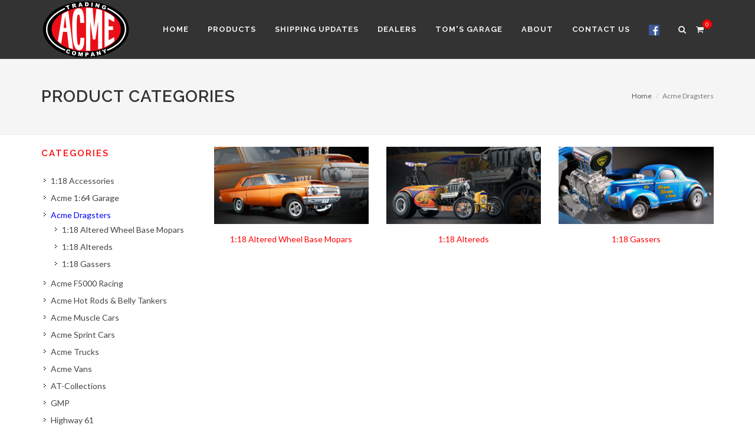

--- FILE ---
content_type: text/html;charset=UTF-8
request_url: https://www.acmediecast.com/products/default.cfm?category=Acme%20Dragsters
body_size: 5081
content:
<!DOCTYPE html>
<html dir="ltr" lang="en-US">
<head>
<meta http-equiv="content-type" content="text/html; charset=utf-8" />
<meta name="author" content="ACME Diecast / Rockhopper.Tech" />
<!-- thisServer: newacme --->
<!-- Stylesheets
============================================= -->
<link href="//fonts.googleapis.com/css?family=Lato:300,400,400italic,600,700|Raleway:300,400,500,600,700|Crete+Round:400italic" rel="stylesheet" type="text/css" />
<link rel="stylesheet" href="/assets/css/bootstrap.css" type="text/css" />
<link rel="stylesheet" href="/assets/style.css" type="text/css" />
<link rel="stylesheet" href="/assets/css/swiper.css" type="text/css" />
<link rel="stylesheet" href="/assets/css/dark.css" type="text/css" />
<link rel="stylesheet" href="/assets/css/font-icons.css" type="text/css" />
<link rel="stylesheet" href="/assets/css/animate.css" type="text/css" />
<link rel="stylesheet" href="/assets/css/magnific-popup.css" type="text/css" />
<link rel="stylesheet" href="/assets/css/responsive.css" type="text/css" />
<meta name="viewport" content="width=device-width, initial-scale=1" />
<!-- Document Title
============================================= -->
<title>ACME Diecast: Car Collectibles</title>
<style>
/* ----------------------------------------------------------------
Colors
Replace the HEX Code with your Desired Color HEX
-----------------------------------------------------------------*/
::selection { background: red; }
::-moz-selection { background: red; }
::-webkit-selection { background: red; }
a,
h1 > span:not(.nocolor),
h2 > span:not(.nocolor),
h3 > span:not(.nocolor),
h4 > span:not(.nocolor),
h5 > span:not(.nocolor),
h6 > span:not(.nocolor),
.header-extras li .he-text span,
#primary-menu ul li:hover > a,
#primary-menu ul li.current > a,
#primary-menu div ul li:hover > a,
#primary-menu div ul li.current > a,
#primary-menu ul ul li:hover > a,
#primary-menu ul li .mega-menu-content.style-2 ul.mega-menu-column > li.mega-menu-title > a:hover,
#top-cart > a:hover,
.top-cart-action span.top-checkout-price,
.breadcrumb a:hover,
.portfolio-filter li a:hover,
.portfolio-desc h3 a:hover,
.portfolio-overlay a:hover,
#portfolio-navigation a:hover,
.entry-title h2 a:hover,
.entry-meta li a:hover,
.post-timeline .entry:hover .entry-timeline,
.post-timeline .entry:hover .timeline-divider,
.ipost .entry-title h3 a:hover,
.ipost .entry-title h4 a:hover,
.spost .entry-title h4 a:hover,
.mpost .entry-title h4 a:hover,
.comment-content .comment-author a:hover,
.product-title h3 a:hover,
.single-product .product-title h2 a:hover,
.product-price ins,
.single-product .product-price,
.feature-box.fbox-border .fbox-icon i,
.feature-box.fbox-border .fbox-icon img,
.feature-box.fbox-plain .fbox-icon i,
.feature-box.fbox-plain .fbox-icon img,
.process-steps li.active h5,
.process-steps li.ui-tabs-active h5,
.team-title span,
.pricing-box.best-price .pricing-price,
.btn-link,
.pagination > li > a, .pagination > li > span,
.pagination > li > a:hover,
.pagination > li > span:hover,
.pagination > li > a:focus,
.pagination > li > span:focus,
.dark .post-timeline .entry:hover .entry-timeline,
.dark .post-timeline .entry:hover .timeline-divider,
.clear-rating-active:hover { color: #f00; }
.color,
.top-cart-item-desc a:hover,
.portfolio-filter.style-3 li.activeFilter a,
.faqlist li a:hover,
.tagcloud a:hover,
.dark .top-cart-item-desc a:hover,
.iconlist-color li i,
.dark.overlay-menu #header-wrap:not(.not-dark) #primary-menu > ul > li:hover > a,
.dark.overlay-menu #header-wrap:not(.not-dark) #primary-menu > ul > li.current > a,
.overlay-menu #primary-menu.dark > ul > li:hover > a,
.overlay-menu #primary-menu.dark > ul > li.current > a,
.nav-tree li:hover > a,
.nav-tree li.current > a,
.nav-tree li.active > a { color: #f00 !important; }
#primary-menu.style-3 > ul > li.current > a,
#primary-menu.sub-title > ul > li:hover > a,
#primary-menu.sub-title > ul > li.current > a,
#primary-menu.sub-title > div > ul > li:hover > a,
#primary-menu.sub-title > div > ul > li.current > a,
#top-cart > a > span,
#page-menu-wrap,
#page-menu ul ul,
#page-menu.dots-menu nav li.current a,
#page-menu.dots-menu nav li div,
.portfolio-filter li.activeFilter a,
.portfolio-filter.style-4 li.activeFilter a:after,
.portfolio-shuffle:hover,
.entry-link:hover,
.sale-flash,
.button:not(.button-white):not(.button-dark):not(.button-border):not(.button-black):not(.button-red):not(.button-teal):not(.button-yellow):not(.button-green):not(.button-brown):not(.button-aqua):not(.button-purple):not(.button-leaf):not(.button-pink):not(.button-blue):not(.button-dirtygreen):not(.button-amber):not(.button-lime),
.button.button-dark:hover,
.promo.promo-flat,
.feature-box .fbox-icon i,
.feature-box .fbox-icon img,
.fbox-effect.fbox-dark .fbox-icon i:hover,
.fbox-effect.fbox-dark:hover .fbox-icon i,
.fbox-border.fbox-effect.fbox-dark .fbox-icon i:after,
.i-rounded:hover,
.i-circled:hover,
ul.tab-nav.tab-nav2 li.ui-state-active a,
.testimonial .flex-control-nav li a,
.skills li .progress,
.owl-carousel .owl-dots .owl-dot span,
#gotoTop:hover,
.dark .button-dark:hover,
.dark .fbox-effect.fbox-dark .fbox-icon i:hover,
.dark .fbox-effect.fbox-dark:hover .fbox-icon i,
.dark .fbox-border.fbox-effect.fbox-dark .fbox-icon i:after,
.dark .i-rounded:hover,
.dark .i-circled:hover,
.dark ul.tab-nav.tab-nav2 li.ui-state-active a,
.dark .tagcloud a:hover,
.ei-slider-thumbs li.ei-slider-element,
.nav-pills > li.active > a,
.nav-pills > li.active > a:hover,
.nav-pills > li.active > a:focus,
.checkbox-style:checked + .checkbox-style-1-label:before,
.checkbox-style:checked + .checkbox-style-2-label:before,
.checkbox-style:checked + .checkbox-style-3-label:before,
.radio-style:checked + .radio-style-3-label:before,
.irs-bar,
.irs-from,
.irs-to,
.irs-single,
input.switch-toggle-flat:checked + label,
input.switch-toggle-flat:checked + label:after,
input.switch-toggle-round:checked + label:before,
.bootstrap-switch .bootstrap-switch-handle-on.bootstrap-switch-themecolor,
.bootstrap-switch .bootstrap-switch-handle-off.bootstrap-switch-themecolor { background-color: #f00; }
.bgcolor,
.button.button-3d:not(.button-white):not(.button-dark):not(.button-border):not(.button-black):not(.button-red):not(.button-teal):not(.button-yellow):not(.button-green):not(.button-brown):not(.button-aqua):not(.button-purple):not(.button-leaf):not(.button-pink):not(.button-blue):not(.button-dirtygreen):not(.button-amber):not(.button-lime):hover,
.process-steps li.active a,
.process-steps li.ui-tabs-active a,
.sidenav > .ui-tabs-active > a,
.sidenav > .ui-tabs-active > a:hover,
.owl-carousel .owl-nav [class*=owl-]:hover,
.pagination > .active > a,
.pagination > .active > span,
.pagination > .active > a:hover,
.pagination > .active > span:hover,
.pagination > .active > a:focus,
.pagination > .active > span:focus { background-color: #f00 !important; }
#primary-menu.style-4 > ul > li:hover > a,
#primary-menu.style-4 > ul > li.current > a,
.top-cart-item-image:hover,
.portfolio-filter.style-3 li.activeFilter a,
.post-timeline .entry:hover .entry-timeline,
.post-timeline .entry:hover .timeline-divider,
.cart-product-thumbnail img:hover,
.feature-box.fbox-outline .fbox-icon,
.feature-box.fbox-border .fbox-icon,
.dark .top-cart-item-image:hover,
.dark .post-timeline .entry:hover .entry-timeline,
.dark .post-timeline .entry:hover .timeline-divider,
.dark .cart-product-thumbnail img:hover,
.heading-block.border-color:after { border-color: #f00; }
.top-links ul ul,
.top-links ul div.top-link-section,
#primary-menu ul ul:not(.mega-menu-column),
#primary-menu ul li .mega-menu-content,
#primary-menu.style-6 > ul > li > a:after,
#primary-menu.style-6 > ul > li.current > a:after,
#top-cart .top-cart-content,
.fancy-title.title-border-color:before,
.dark #primary-menu:not(.not-dark) ul ul,
.dark #primary-menu:not(.not-dark) ul li .mega-menu-content,
#primary-menu.dark ul ul,
#primary-menu.dark ul li .mega-menu-content,
.dark #primary-menu:not(.not-dark) ul li .mega-menu-content.style-2,
#primary-menu.dark ul li .mega-menu-content.style-2,
.dark #top-cart .top-cart-content,
.tabs.tabs-tb ul.tab-nav li.ui-tabs-active a,
.irs-from:after,
.irs-single:after,
.irs-to:after { border-top-color: #f00; }
#page-menu.dots-menu nav li div:after,
.title-block { border-left-color: #f00; }
.title-block-right { border-right-color: #f00; }
.fancy-title.title-bottom-border h1,
.fancy-title.title-bottom-border h2,
.fancy-title.title-bottom-border h3,
.fancy-title.title-bottom-border h4,
.fancy-title.title-bottom-border h5,
.fancy-title.title-bottom-border h6,
.more-link,
.tabs.tabs-bb ul.tab-nav li.ui-tabs-active a { border-bottom-color: #f00; }
.border-color,
.process-steps li.active a,
.process-steps li.ui-tabs-active a,
.tagcloud a:hover,
.pagination > .active > a,
.pagination > .active > span,
.pagination > .active > a:hover,
.pagination > .active > span:hover,
.pagination > .active > a:focus,
.pagination > .active > span:focus { border-color: #f00 !important; }
.fbox-effect.fbox-dark .fbox-icon i:after,
.dark .fbox-effect.fbox-dark .fbox-icon i:after { box-shadow: 0 0 0 2px #f00; }
.fbox-border.fbox-effect.fbox-dark .fbox-icon i:hover,
.fbox-border.fbox-effect.fbox-dark:hover .fbox-icon i,
.dark .fbox-border.fbox-effect.fbox-dark .fbox-icon i:hover,
.dark .fbox-border.fbox-effect.fbox-dark:hover .fbox-icon i { box-shadow: 0 0 0 1px #f00; }
@media only screen and (max-width: 991px) {
body:not(.dark) #header:not(.dark) #header-wrap:not(.dark) #primary-menu > ul > li:hover a,
body:not(.dark) #header:not(.dark) #header-wrap:not(.dark) #primary-menu > ul > li.current a,
body:not(.dark) #header:not(.dark) #header-wrap:not(.dark) #primary-menu > div > ul > li:hover a,
body:not(.dark) #header:not(.dark) #header-wrap:not(.dark) #primary-menu > div > ul > li.current a,
#primary-menu ul ul li:hover > a,
#primary-menu ul li .mega-menu-content.style-2 > ul > li.mega-menu-title:hover > a,
#primary-menu ul li .mega-menu-content.style-2 > ul > li.mega-menu-title > a:hover { color: #f00 !important; }
#page-menu nav { background-color: #f00; }
}
@media only screen and (max-width: 767px) {
.portfolio-filter li a:hover { color: #f00; }
}
</style>
<style>
.content-wrap { padding: 20px 0; }
#primary-menu {float: left;}
li.menu_sub {padding-left: 10px;}
li.menu_active a {color:blue; font-weight:600;}
li.menu_active ul {list-style-type:none;}
li.menu ul {list-style-type:none; font-weight:600;}
li.menu_sub_active {border: 1px solid #ccc; }
li.menu_sub a { font-weight:400; color:red;}
.product-desc {}
.slider-caption-top-left-tight {
top: 10px !important;
left: 5px !important;
bottom: auto;
}
.slider-paragraph {
font-size: 16px !important;
/*margin: 0px !important;*/
}
.slider-header {
font-size: 24px !important;
/*margin: 0px !important;*/	
}
.slider-button {
padding: 4px !important;
font-size: 10px !important;
height: 20px !important;
line-height: 9px !important;
margin: 0px !important;
background-color: rgba(68,68,68,.5) !important;
box-shadow: 0px 0px 2px black;
}
</style>
<!--for _products.cfm-->
</head>
<body class="stretched">
<!-- Document Wrapper
============================================= -->
<div id="wrapper" class="clearfix">
<!-- Header
============================================= -->
<header id="header" class="dark" data-sticky-class="dark">
<div id="header-wrap">
<div class="container clearfix">
<div id="primary-menu-trigger"><i class="icon-reorder"></i></div>
<!-- Logo
============================================= -->
<div id="logo">
<a href="/default.cfm" class="standard-logo" data-dark-logo="/assets/images/ACME_logo_100.png"><img src="/assets/images/ACME_logo_100.png" alt="Canvas Logo"></a>
<a href="/default.cfm" class="retina-logo" data-dark-logo="/assets/images/ACME_logo_200.png"><img src="/assets/images/ACME_logo_200.png" alt="Canvas Logo"></a>
</div><!-- #logo end -->
<!-- Primary Navigation
============================================= -->
<nav id="primary-menu" class="dark">
<ul>
<li class="current"><a href="/default.cfm"><div>Home</div></a></li>
<li class="mega-menu"><a href="/products/default.cfm"><div>Products</div></a>
<div class="mega-menu-content clearfix">
<ul class="mega-menu-column col-5">
<li><a href="https://www.acmediecast.com/products/default.cfm?category=1%3A18%20Accessories"><div>1:18 Accessories</div></a></li><li><a href="https://www.acmediecast.com/products/default.cfm?category=Acme%201%3A64%20Garage%20"><div>Acme 1:64 Garage </div></a></li><li><a href="https://www.acmediecast.com/products/default.cfm?category=Acme%20Dragsters"><div>Acme Dragsters</div></a></li><li><a href="https://www.acmediecast.com/products/default.cfm?category=Acme%20F5000%20Racing"><div>Acme F5000 Racing</div></a></li><li><a href="https://www.acmediecast.com/products/default.cfm?category=Acme%20Hot%20Rods%20%26%20Belly%20Tankers%20"><div>Acme Hot Rods & Belly Tankers </div></a></li>
</ul>
<ul class="mega-menu-column col-5">
<li><a href="https://www.acmediecast.com/products/default.cfm?category=Acme%20Muscle%20Cars"><div>Acme Muscle Cars</div></a></li><li><a href="https://www.acmediecast.com/products/default.cfm?category=Acme%20Sprint%20Cars%20"><div>Acme Sprint Cars </div></a></li><li><a href="https://www.acmediecast.com/products/default.cfm?category=Acme%20Trucks"><div>Acme Trucks</div></a></li><li><a href="https://www.acmediecast.com/products/default.cfm?category=Acme%20Vans"><div>Acme Vans</div></a></li><li><a href="https://www.acmediecast.com/products/default.cfm?category=AT%2DCollections"><div>AT-Collections</div></a></li><li><a href="https://www.acmediecast.com/products/default.cfm?category=GMP"><div>GMP</div></a></li>
</ul>
<ul class="mega-menu-column col-5">
<li><a href="https://www.acmediecast.com/products/default.cfm?category=Highway%2061"><div>Highway 61</div></a></li><li><a href="https://www.acmediecast.com/products/default.cfm?category=Kyosho"><div>Kyosho</div></a></li><li><a href="https://www.acmediecast.com/products/default.cfm?category=Real%20Art%20Replicas"><div>Real Art Replicas</div></a></li><li><a href="https://www.acmediecast.com/products/default.cfm?category=Replicarz"><div>Replicarz</div></a></li><li><a href="https://www.acmediecast.com/products/default.cfm?category=Shelby%20Collectibles%20"><div>Shelby Collectibles </div></a></li><li><a href="https://www.acmediecast.com/products/default.cfm?category=Spark"><div>Spark</div></a></li>
</ul>
<ul class="mega-menu-column col-5">
<li><a href="https://www.acmediecast.com/products/default.cfm?category=SunStar"><div>SunStar</div></a></li><li><a href="https://www.acmediecast.com/products/default.cfm?category=The%20Masterpiece%20Collection"><div>The Masterpiece Collection</div></a></li>
</ul>
<ul class="mega-menu-column col-5">
</ul>
</div>
</li>
<li><a href="https://www.acmediecast.com/acmenew/shippingupdates.cfm"><div>Shipping Updates</div></a></li>
<li><a href="https://www.acmediecast.com/dealers/acme-dealer-list.cfm"><div>Dealers</div></a>
<ul>
<li><a href="https://www.acmediecast.com/dealers/acme-dealer-list.cfm?type=domestic"><div>Domestic</div></a></li>
<li><a href="https://www.acmediecast.com/dealers/acme-dealer-list.cfm?type=international"><div>International</div></a></li>
<li><a href="https://www.acmediecast.com/dealers/acme-dealer-list.cfm?type=online"><div>Online</div></a></li>
</ul>
</li>
<li><a href="https://www.acmediecast.com/tomsgarage"><div>Tom's Garage</div></a>
<ul>
<li><a href="https://www.acmediecast.com/tomsgarage/login.cfm"><div>Login</div></a></li>
<li><a href="https://www.acmediecast.com/checkout/default.cfm?join=new"><div>Join Tom's Garage</div></a></li>
<li><a href="https://www.acmediecast.com/checkout/default.cfm?join=returning"><div>Renew Membership</div></a></li>
</ul>
<li>
<li><a href="https://www.acmediecast.com/about/"><div>About</div></a>
<ul>
<li><a href="https://www.acmediecast.com/about/TermsOfService.cfm"><div>Terms of Service</div></a></li>
<li><a href="https://www.acmediecast.com/about/privacy.cfm"><div>Privacy</div></a></li>
<li><a href="https://www.acmediecast.com/about/default.cfm"><div>About ACME Trading Co.</div></a></li>
<li><a href="https://www.acmediecast.com/about/history.cfm"><div>History</div></a></li>
<li><a href="https://www.acmediecast.com/about/people.cfm"><div>Staff</div></a></li>
</ul>
</li>
<li><a href="https://www.acmediecast.com/about/contact.cfm"><div>Contact Us</div></a>
<ul>
<li><a href="https://www.acmediecast.com/about/contact.cfm"><div><i class="icon-support"></i>Support</div></a></li>
<li><a href="https://www.facebook.com/pages/Acme-Trading-Co/313400118757683" target="_fb"><div><i class="icon-facebook"></i>Facebook</div></a></li>
<li><a href="https://www.facebook.com/pages/Acme-Trading-Co/313400118757683" target="_fb"><div><i class="icon-instagram"></i>Instagram</div></a></li>
</ul>
</li>
<li><a href="https://www.facebook.com/pages/Acme-Trading-Co/313400118757683" target="_fb"><div><img height="18" src="https://www.acmediecast.com//images/_home-page/fblogo.png"></div></a></li>
</ul>
<!-- Top Cart
============================================= -->
<div id="top-cart">
<a href="#" id="top-cart-trigger"><i class="icon-shopping-cart"></i><span>0</span></a>
<div class="top-cart-content">
<div class="top-cart-title">
<h4>Shopping Cart</h4>
</div>
<div class="top-cart-items">
<div class="clearfix">
<p>Your shopping cart is empty</p>
</div>
</div>
<div class="top-cart-action clearfix">
<span class="fleft top-checkout-price">$0.00</span>
<button onclick="window.location = 'https://www.acmediecast.com/products/viewcart.cfm';" class="button button-3d button-small nomargin fright">View Cart</button>
</div>
</div>
</div>
<!-- Top Search
============================================= -->
<div id="top-search">
<a href="#" id="top-search-trigger"><i class="icon-search3"></i><i class="icon-line-cross"></i></a>
<form action="https://www.acmediecast.com/search" method="get">
<input type="text" name="searchstring" class="form-control" value="" placeholder="Type &amp; Hit Enter..">
</form>
</div><!-- #top-search end -->
</nav><!-- #primary-menu end -->
</div>
</div>
</header><!-- #header end -->
<section id="page-title">
<div class="container clearfix">
<h1>Product Categories</h1>
<ol class="breadcrumb">
<li><a href="https://www.acmediecast.com/products/default.cfm">Home</a></li>
<li class="active">Acme Dragsters</li>
</ol>
</div>
</section>
<!-- Content
============================================= -->
<section id="content">
<div class="content-wrap">
<div class="container clearfix">
<div class="row clearfix">
<div class="col-lg-3 visible-lg">
<div class="widget widget_links clearfix">
<h4><a href="https://www.acmediecast.com/products/">Categories</a></h4>
<ul>
<li>
<a href="https://www.acmediecast.com/products/default.cfm?category=1%3A18%20Accessories"><span >1:18 Accessories</span></a>
</li>
<li>
<a href="https://www.acmediecast.com/products/default.cfm?category=Acme%201%3A64%20Garage%20"><span >Acme 1:64 Garage </span></a>
</li>
<li>
<a href="https://www.acmediecast.com/products/default.cfm?category=Acme%20Dragsters"><span style='color:blue;'>Acme Dragsters</span></a>
<ul>
<li >
<a href="https://www.acmediecast.com/products/default.cfm?category=1%3A18%20Altered%20Wheel%20Base%20Mopars">1:18 Altered Wheel Base Mopars</a>
</li>
<li >
<a href="https://www.acmediecast.com/products/default.cfm?category=1%3A18%20Altereds">1:18 Altereds</a>
</li>
<li >
<a href="https://www.acmediecast.com/products/default.cfm?category=1%3A18%20Gassers">1:18 Gassers</a>
</li>
</ul>
</li>
<li>
<a href="https://www.acmediecast.com/products/default.cfm?category=Acme%20F5000%20Racing"><span >Acme F5000 Racing</span></a>
</li>
<li>
<a href="https://www.acmediecast.com/products/default.cfm?category=Acme%20Hot%20Rods%20%26%20Belly%20Tankers%20"><span >Acme Hot Rods & Belly Tankers </span></a>
</li>
<li>
<a href="https://www.acmediecast.com/products/default.cfm?category=Acme%20Muscle%20Cars"><span >Acme Muscle Cars</span></a>
</li>
<li>
<a href="https://www.acmediecast.com/products/default.cfm?category=Acme%20Sprint%20Cars%20"><span >Acme Sprint Cars </span></a>
</li>
<li>
<a href="https://www.acmediecast.com/products/default.cfm?category=Acme%20Trucks"><span >Acme Trucks</span></a>
</li>
<li>
<a href="https://www.acmediecast.com/products/default.cfm?category=Acme%20Vans"><span >Acme Vans</span></a>
</li>
<li>
<a href="https://www.acmediecast.com/products/default.cfm?category=AT%2DCollections"><span >AT-Collections</span></a>
</li>
<li>
<a href="https://www.acmediecast.com/products/default.cfm?category=GMP"><span >GMP</span></a>
</li>
<li>
<a href="https://www.acmediecast.com/products/default.cfm?category=Highway%2061"><span >Highway 61</span></a>
</li>
<li>
<a href="https://www.acmediecast.com/products/default.cfm?category=Kyosho"><span >Kyosho</span></a>
</li>
<li>
<a href="https://www.acmediecast.com/products/default.cfm?category=Real%20Art%20Replicas"><span >Real Art Replicas</span></a>
</li>
<li>
<a href="https://www.acmediecast.com/products/default.cfm?category=Replicarz"><span >Replicarz</span></a>
</li>
<li>
<a href="https://www.acmediecast.com/products/default.cfm?category=Shelby%20Collectibles%20"><span >Shelby Collectibles </span></a>
</li>
<li>
<a href="https://www.acmediecast.com/products/default.cfm?category=Spark"><span >Spark</span></a>
</li>
<li>
<a href="https://www.acmediecast.com/products/default.cfm?category=SunStar"><span >SunStar</span></a>
</li>
<li>
<a href="https://www.acmediecast.com/products/default.cfm?category=The%20Masterpiece%20Collection"><span >The Masterpiece Collection</span></a>
</li>
</ul>
</div>
</div>
<!-- End of Header -->
<div class="col-lg-9">
<!-- _rootcategories inc-->
<!-- end _rootcategories inc-->
<!-- _categories inc -->
<div id="shop" class="shop product-3 clearfix">
<div class="prodCatRow">
<div class="product clearfix" style="height: 180px;">
<div class="product-image">
<a href="https://www.acmediecast.com/products/default.cfm?category=1%3A18%20Altered%20Wheel%20Base%20Mopars" class="prodCatBoxA">
<img class="prodCatBoxPhoto" src="https://www.acmediecast.com/images/categories/scale_599.jpg" alt="" />
</a>	
</div>
<div class="product-desc center">
<a href="https://www.acmediecast.com/products/default.cfm?category=1%3A18%20Altered%20Wheel%20Base%20Mopars" class="prodCatBoxA">
1:18 Altered Wheel Base Mopars
</a>
</div>
</div>
<div class="product clearfix" style="height: 180px;">
<div class="product-image">
<a href="https://www.acmediecast.com/products/default.cfm?category=1%3A18%20Altereds" class="prodCatBoxA">
<img class="prodCatBoxPhoto" src="https://www.acmediecast.com/images/categories/scale_394.jpg" alt="" />
</a>	
</div>
<div class="product-desc center">
<a href="https://www.acmediecast.com/products/default.cfm?category=1%3A18%20Altereds" class="prodCatBoxA">
1:18 Altereds
</a>
</div>
</div>
<div class="product clearfix" style="height: 180px;">
<div class="product-image">
<a href="https://www.acmediecast.com/products/default.cfm?category=1%3A18%20Gassers" class="prodCatBoxA">
<img class="prodCatBoxPhoto" src="https://www.acmediecast.com/images/categories/scale_410.jpg" alt="" />
</a>	
</div>
<div class="product-desc center">
<a href="https://www.acmediecast.com/products/default.cfm?category=1%3A18%20Gassers" class="prodCatBoxA">
1:18 Gassers
</a>
</div>
</div>
</div>
<div class="clear"></div>
</div>
<!-- end _categories inc -->
<script language="JavaScript">
</script>
<!-- _products inc-->
<!-- end _products inc-->
<!-- end else include files -->
</div>
</div>
</div>
</div>
</section>
<footer id="footer" class="dark">
<div id="copyrights">
<div class="container clearfix">
<div class="col_half">
Copyrights &copy; 2025 ACME Trading Co. All Rights Reserved<br>
<div class="copyright-links">
<a href="https://www.acmediecast.com/about/TermsOfService.cfm">Terms of Use</a>
/
<a href="https://www.acmediecast.com/about/privacy.cfm">Privacy Policy</a>
</div>
</div>
<div class="col_half col_last tright">
<div class="fright clearfix" style="display:none;">
<a href="https://www.facebook.com/pages/Acme-Trading-Co/313400118757683" class="social-icon si-small si-borderless si-facebook">
<i class="icon-facebook"></i>
<i class="icon-facebook"></i>
</a>
</div>
<div class="clear"></div>
<i class="icon-envelope2"></i> <a href="/cdn-cgi/l/email-protection" class="__cf_email__" data-cfemail="295a5c5959465b5d69484a444c4d404c4a485a5d074a4644">[email&#160;protected]</a> <span class="middot">&middot;</span> <i class="icon-headphones"></i> +1-888-209-ACME
</div>
</div>
</div>
</footer>
</div>
<div id="gotoTop" class="icon-angle-up"></div>
<script data-cfasync="false" src="/cdn-cgi/scripts/5c5dd728/cloudflare-static/email-decode.min.js"></script><script type="text/javascript" src="/assets/js/jquery.js"></script>
<script type="text/javascript" src="/assets/js/plugins.js"></script>
<script type="text/javascript" src="/assets/js/functions.js"></script>
<script defer src="https://static.cloudflareinsights.com/beacon.min.js/vcd15cbe7772f49c399c6a5babf22c1241717689176015" integrity="sha512-ZpsOmlRQV6y907TI0dKBHq9Md29nnaEIPlkf84rnaERnq6zvWvPUqr2ft8M1aS28oN72PdrCzSjY4U6VaAw1EQ==" data-cf-beacon='{"version":"2024.11.0","token":"0224979c43dd4e5d8eb8917703876e13","server_timing":{"name":{"cfCacheStatus":true,"cfEdge":true,"cfExtPri":true,"cfL4":true,"cfOrigin":true,"cfSpeedBrain":true},"location_startswith":null}}' crossorigin="anonymous"></script>
</body>
</html>
